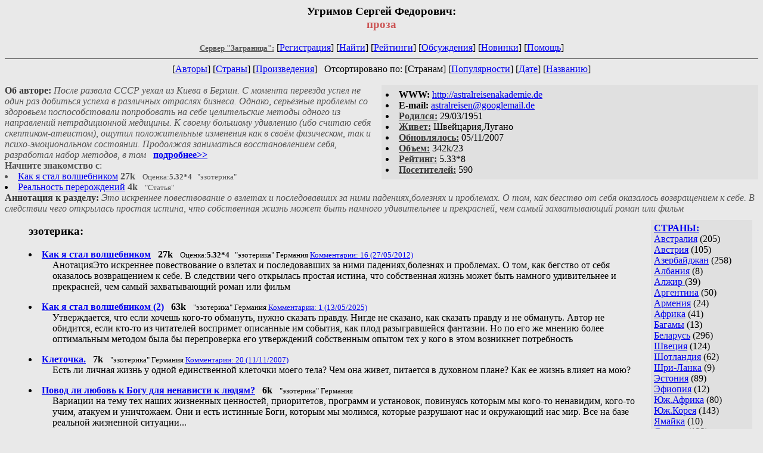

--- FILE ---
content_type: text/html; charset=windows-1251
request_url: http://world.lib.ru/u/ugrimow_s_f/
body_size: 7859
content:
<html>
<head>
        <title>Сервер &quot;Заграница&quot;.Угримов Сергей Федорович. проза </title>
</head>
<body bgcolor="#e9e9e9" >
<center>
<h3>Угримов Сергей Федорович:<br>
<font color="#cc5555">проза</font></h3>


<!------- Первый блок ссылок ------------->



<nobr>
<a href=/><font color="#555555" size=-1><b>Сервер "Заграница":</b></font></a>


[<A HREF="/cgi-bin/login">Регистрация</A>]
 

[<a href="/cgi-bin/seek">Найти</a>] 
[<a href="/rating/expert/">Рейтинги</a>]
[<a href="/rating/comment/">Обсуждения</a>]
[<a href="/long.shtml">Новинки</a>]
[<A HREF="/r/redaktor/">Помощь</A>]</nobr>



<hr size="2" noshade>


<!-------- Второй блок ссылок  ------->

<nobr>
[<A HREF="/">Авторы</A>]
[<A HREF="/country/">Страны</A>]
[<A HREF="/type/">Произведения</A>]
</nobr>

&nbsp;
<nobr>
Отсортировано по:
[Странам]
[<A HREF="indexvote.shtml">Популярности</A>]
[<A HREF="indexdate.shtml">Дате</A>] 
[<A HREF="indextitle.shtml">Названию</A>]
</nobr>
</font>
</center>




<!----   Блок шапки (сведения об авторе) ----------->


<br>
<table width=50% align=right bgcolor="#e0e0e0" cellpadding=5>
<tr><td>
 <li><b>WWW:</b> <a href="http://astralreisenakademie.de">http://astralreisenakademie.de</a>
 <li><b>E-mail:</b> <a href="&#109&#97&#105&#108&#116&#111&#58&#97&#115&#116&#114&#97&#108&#114&#101&#105&#115&#101&#110&#64&#103&#111&#111&#103&#108&#101&#109&#97&#105&#108&#46&#100&#101">&#97&#115&#116&#114&#97&#108&#114&#101&#105&#115&#101&#110&#64&#103&#111&#111&#103&#108&#101&#109&#97&#105&#108&#46&#100&#101</a>
 <li><b><a href=/rating/bday/><font color=#393939>Родился:</font></a></b> 29/03/1951
 <li><b><a href=/rating/town/><font color=#393939>Живет:</font></a></b> Швейцария,Лугано
 <li><b><a href=/long.shtml><font color=#393939>Обновлялось:</font></a></b> 05/11/2007
 <li><b><a href=/rating/size/><font color=#393939>Объем:</font></a></b> 342k/23
 <li><b><a href=/rating/author/><font color=#393939>Рейтинг:</font></a></b> 5.33*8
 <li><b><a href=stat.shtml><font color=#393939>Посетителей:</font></a></b> 590

</td></tr></table>

<font color="#555555">
<a href=about.shtml> 


</a> 
<b><font color=#393939>Об авторе:</font></b><i>  
После развала СССР уехал из Киева в Берлин. С момента переезда успел не один раз добиться успеха в различных отраслях бизнеса. Однако, серьёзные проблемы со здоровьем поспособстовали попробовать на себе целительские методы одного из направлений нетрадиционной медицины. К своему большому удивлению (ибо считаю себя скептиком-атеистом), ощутил положительные изменения как в своём физическом, так и психо-эмоциональном состоянии. Продолжая заниматься восстановлением себя, разработал набор методов, в том </i>
&nbsp;&nbsp;<a href=about.shtml><b>подробнее>></b></a> 
<br><b>Начните знакомство с</b>:<li><a href=kakjastalwolshebnikomi.shtml>Как я стал волшебником</a> <b>27k</b> &nbsp; <small>Оценка:<b>5.32*4</b> &nbsp;  "эзотерика" </small><li><a href=rial.shtml>Реальность перерождений</a> <b>4k</b> &nbsp; <small> "Статья" </small>
<br><b><font color=#393939>Аннотация к разделу:</font></b><i>  Это искреннее повествование о взлетах и последовавших за ними падениях,болезнях и проблемах. О том, как бегство от себя оказалось возвращением к себе. В следствии чего открылась простая истина, что собственная жизнь может быть намного удивительнее и прекрасней, чем самый захватывающий роман или фильм</i>
</font>
<br clear=all>



<!------------------- Блок управления разделом ------------------->




<!------- Блок управления, появляется только у автора и модератора ------>






<!------------------ Врезка СТРАНЫ ------------------>
 

<table align=right cellspacing=10 cellpadding=5>
<tr><td bgcolor="#e0e0e0">

<b><a href=/country/>СТРАНЫ:</a></b><br><a href=/country/index_country_1-1.shtml>Австралия</a> (205) <br> 
<a href=/country/index_country_2-1.shtml>Австрия</a> (105) <br> 
<a href=/country/index_country_37-1.shtml>Азербайджан</a> (258) <br> 
<a href=/country/index_country_106-1.shtml>Албания</a> (8) <br> 
<a href=/country/index_country_17-1.shtml>Алжир </a> (39) <br> 
<a href=/country/index_country_35-1.shtml>Аргентина</a> (50) <br> 
<a href=/country/index_country_36-1.shtml>Армения</a> (24) <br> 
<a href=/country/index_country_99-1.shtml>Африка</a> (41) <br> 
<a href=/country/index_country_38-1.shtml>Багамы</a> (13) <br> 
<a href=/country/index_country_39-1.shtml>Беларусь</a> (296) <br> 
<a href=/country/index_country_85-1.shtml>Швеция</a> (124) <br> 
<a href=/country/index_country_78-1.shtml>Шотландия</a> (62) <br> 
<a href=/country/index_country_84-1.shtml>Шри-Ланка</a> (9) <br> 
<a href=/country/index_country_49-1.shtml>Эстония</a> (89) <br> 
<a href=/country/index_country_100-1.shtml>Эфиопия</a> (12) <br> 
<a href=/country/index_country_82-1.shtml>Юж.Африка</a> (80) <br> 
<a href=/country/index_country_83-1.shtml>Юж.Корея</a> (143) <br> 
<a href=/country/index_country_58-1.shtml>Ямайка</a> (10) <br> 
<a href=/country/index_country_59-1.shtml>Япония</a> (123) <br> 
<a href=/country/index_country_4-1.shtml>Бельгия</a> (59) <br> 
<a href=/country/index_country_40-1.shtml>Бермуды</a> (14) <br> 
<a href=/country/index_country_107-1.shtml>Бирма</a> (1) <br> 
<a href=/country/index_country_5-1.shtml>Болгария</a> (88) <br> 
<a href=/country/index_country_41-1.shtml>Боливия</a> (9) <br> 
<a href=/country/index_country_42-1.shtml>Босния</a> (3) <br> 
<a href=/country/index_country_43-1.shtml>Бразилия</a> (43) <br> 
<a href=/country/index_country_3-1.shtml>Великобритания</a> (3769) <br> 
<a href=/country/index_country_6-1.shtml>Венгрия</a> (25) <br> 
<a href=/country/index_country_92-1.shtml>Венесуэлла</a> (9) <br> 
<a href=/country/index_country_94-1.shtml>Вирджинские о-ва</a> (44) <br> 
<a href=/country/index_country_93-1.shtml>Вьетнам</a> (33) <br> 
<a href=/country/index_country_50-1.shtml>Гватемала</a> (64) <br> 

<a href=/country/index_country_51-1.shtml>Гондурас</a> (50) <br> 
<a href=/country/index_country_52-1.shtml>Гонконг</a> (22) <br> 
<a href=/country/index_country_8-1.shtml>Греция</a> (97) <br> 
<a href=/country/index_country_53-1.shtml>Грузия</a> (94) <br> 
<a href=/country/index_country_9-1.shtml>Дания</a> (68) <br> 
<a href=/country/index_country_10-1.shtml>Египет</a> (64) <br> 
<a href=/country/index_country_96-1.shtml>Замбия</a> (1) <br> 
<a href=/country/index_country_97-1.shtml>Зимбабве</a> (8) <br> 
<a href=/country/index_country_33-1.shtml>Израиль</a> (8494) <br> 
<a href=/country/index_country_55-1.shtml>Индия</a> (48) <br> 
<a href=/country/index_country_11-1.shtml>Индонезия</a> (17) <br> 
<a href=/country/index_country_12-1.shtml>Иордания</a> (14) <br> 
<a href=/country/index_country_108-1.shtml>Ирак</a> (2) <br> 
<a href=/country/index_country_56-1.shtml>Иран</a> (16) <br> 
<a href=/country/index_country_57-1.shtml>Ирландия</a> (33) <br> 
<a href=/country/index_country_54-1.shtml>Исландия</a> (20) <br> 
<a href=/country/index_country_13-1.shtml>Испания</a> (394) <br> 
<a href=/country/index_country_14-1.shtml>Италия</a> (397) <br> 
<a href=/country/index_country_47-1.shtml>Казахстан</a> (116) <br> 
<a href=/country/index_country_32-1.shtml>Канада</a> (679) <br> 
<a href=/country/index_country_98-1.shtml>Кения</a> (10) <br> 
<a href=/country/index_country_15-1.shtml>Кипр</a> (27) <br> 
<a href=/country/index_country_16-1.shtml>Китай</a> (225) <br> 
<a href=/country/index_country_45-1.shtml>Колумбия</a> (9) <br> 
<a href=/country/index_country_46-1.shtml>Коста-Рика</a> (9) <br> 
<a href=/country/index_country_48-1.shtml>Куба</a> (52) <br> 
<a href=/country/index_country_60-1.shtml>Кувейт</a> (16) <br> 
<a href=/country/index_country_61-1.shtml>Латвия</a> (135) <br> 
<a href=/country/index_country_101-1.shtml>Ливан</a> (7) <br> 
<a href=/country/index_country_21-1.shtml>Литва</a> (356) <br> 
<a href=/country/index_country_62-1.shtml>Люксембург</a> (11) <br> 
<a href=/country/index_country_63-1.shtml>Малазия</a> (35) <br> 
<a href=/country/index_country_64-1.shtml>Мальта</a> (15) <br> 
<a href=/country/index_country_18-1.shtml>Марокко</a> (21) <br> 
<a href=/country/index_country_34-1.shtml>Мексика</a> (33) <br> 
<a href=/country/index_country_65-1.shtml>Мозамбик</a> (9) <br> 
<a href=/country/index_country_103-1.shtml>Молдавия</a> (709) <br> 
<a href=/country/index_country_66-1.shtml>Намибия</a> (6) <br> 
<a href=/country/index_country_104-1.shtml>Непал</a> (3) <br> 
<a href=/country/index_country_67-1.shtml>Нидерланды</a> (196) <br> 
<a href=/country/index_country_69-1.shtml>Никарагуа</a> (5) <br> 
<a href=/country/index_country_68-1.shtml>Новая Зеландия</a> (245) <br> 
<a href=/country/index_country_70-1.shtml>Норвегия</a> (53) <br> 
<a href=/country/index_country_19-1.shtml>ОАЭ</a> (11) <br> 
<a href=/country/index_country_71-1.shtml>Панама</a> (5) <br> 
<a href=/country/index_country_72-1.shtml>Парагвай</a> (6) <br> 
<a href=/country/index_country_73-1.shtml>Перу</a> (23) <br> 
<a href=/country/index_country_75-1.shtml>Польша</a> (55) <br> 
<a href=/country/index_country_20-1.shtml>Португалия</a> (142) <br> 
<a href=/country/index_country_22-1.shtml>Россия</a> (7688) <br> 
<a href=/country/index_country_76-1.shtml>Румыния</a> (22) <br> 
<a href=/country/index_country_91-1.shtml>США</a> (3462) <br> 
<a href=/country/index_country_77-1.shtml>Саудовская Аравия</a> (6) <br> 
<a href=/country/index_country_23-1.shtml>Сейшелы</a> (5) <br> 
<a href=/country/index_country_95-1.shtml>Сербия</a> (28) <br> 
<a href=/country/index_country_79-1.shtml>Сингапур</a> (7) <br> 
<a href=/country/index_country_86-1.shtml>Сирия</a> (26) <br> 
<a href=/country/index_country_80-1.shtml>Словакия</a> (7) <br> 
<a href=/country/index_country_81-1.shtml>Словения</a> (2) <br> 
<a href=/country/index_country_24-1.shtml>Таиланд</a> (85) <br> 
<a href=/country/index_country_87-1.shtml>Тайвань</a> (50) <br> 
<a href=/country/index_country_105-1.shtml>Тибет</a> (4) <br> 
<a href=/country/index_country_88-1.shtml>Тонго</a> (2) <br> 
<a href=/country/index_country_25-1.shtml>Тунис</a> (29) <br> 
<a href=/country/index_country_26-1.shtml>Турция</a> (73) <br> 
<a href=/country/index_country_102-1.shtml>Узбекистан</a> (84) <br> 
<a href=/country/index_country_89-1.shtml>Украина</a> (1156) <br> 
<a href=/country/index_country_90-1.shtml>Уругвай</a> (6) <br> 
<a href=/country/index_country_74-1.shtml>Филиппины</a> (18) <br> 
<a href=/country/index_country_27-1.shtml>Финляндия</a> (62) <br> 
<a href=/country/index_country_28-1.shtml>Франция</a> (372) <br> 
<a href=/country/index_country_29-1.shtml>Хорватия</a> (23) <br> 
<a href=/country/index_country_30-1.shtml>Чехия</a> (121) <br> 
<a href=/country/index_country_44-1.shtml>Чили</a> (23) <br> 
<a href=/country/index_country_31-1.shtml>Швейцария</a> (72) <br> 
<br><font size=-1><b>РУЛЕТКА:</b><br><a href=/b/basha_w_w/matrona.shtml>Белая птица с человеческим </a><br>
<a href=/w/wasilxew_a_j/poses.shtml>Позы</a><br>
<a href=/t/tormyshow_w_s/lhfrjy.shtml>Lhfrjy</a><br><a href=/a/aprelx_d_a/rating1.shtml
>Рекомендует Апрель Д.</a><br>
<br><font size=-1><b>ВСЕГО В ЖУРНАЛЕ:</b><br>&nbsp;<a href=/>Авторов:</a> <b>1449</b><br>
&nbsp;<a href=/type/>Произведений:</a> <b>38586</b><br>
<br>
<b>СМ. ТАКЖЕ:</b>
<br>

<b>
<A HREF=http://turizm.lib.ru>Активный туризм</a><br>
<A HREF=http://music.lib.ru/>Музыка.lib.ru</A><br>
<a href=http://samlib.ru>Журнал "Самиздат"</a><br>
</b>



</td></tr></table>


<!--------- Блок ссылок на произведения ------------>


<DIR><DL>

<h3>эзотерика:</h3>
<DL><DT><li><A HREF=kakjastalwolshebnikomi.shtml><b>Как я стал волшебником</b></A> &nbsp; <b>27k</b> &nbsp; <small>Оценка:<b>5.32*4</b> &nbsp;  "эзотерика"  Германия  <A HREF="/comment/u/ugrimow_s_f/kakjastalwolshebnikomi">Комментарии: 16 (27/05/2012)</A> </small><br><DD><font_color="#555555">				АнотацияЭто искреннее повествование о взлетах и последовавших за ними падениях,болезнях и проблемах. О том, как бегство от себя оказалось возвращением к себе. В следствии чего открылась простая истина, что собственная жизнь может быть намного удивительнее и прекрасней, чем самый захватывающий роман или фильм</font></DL>
<DL><DT><li><A HREF=kjsw2.shtml><b>Как я стал волшебником (2)</b></A> &nbsp; <b>63k</b> &nbsp; <small> "эзотерика"  Германия  <A HREF="/comment/u/ugrimow_s_f/kjsw2">Комментарии: 1 (13/05/2025)</A> </small><br><DD><font_color="#555555">Утверждается, что если хочешь кого-то обмануть, нужно сказать правду. Нигде не сказано, как сказать правду и не обмануть. Автор не обидится, если кто-то из читателей воспримет описанные им события, как плод разыгравшейся фантазии. Но по его же мнению более оптимальным методом была бы перепроверка его утверждений собственным опытом тех у кого в этом возникнет потребность</font></DL>
<DL><DT><li><A HREF=kletochka.shtml><b>Клеточка.</b></A> &nbsp; <b>7k</b> &nbsp; <small> "эзотерика"  Германия  <A HREF="/comment/u/ugrimow_s_f/kletochka">Комментарии: 20 (11/11/2007)</A> </small><br><DD><font_color="#555555">Есть ли личная жизнь у одной единственной клеточки моего тела? Чем она живет, питается в духовном плане? Как ее жизнь влияет на мою?</font></DL>
<DL><DT><li><A HREF=lxbov.shtml><b>Повод ли любовь к Богу для ненависти к людям?</b></A> &nbsp; <b>6k</b> &nbsp; <small> "эзотерика"  Германия </small><br><DD><font_color="#555555">Вариации на тему тех наших жизненных ценностей, приоритетов, программ и установок, повинуясь которым мы кого-то ненавидим, кого-то учим, атакуем и уничтожаем. Они и есть истинные Боги, которым мы молимся, которые разрушают нас и окружающий нас мир. Все на базе реальной жизненной ситуации...</font></DL>
<DL><DT><li> <b>Угримов С. </b> <A HREF=nark.shtml><b>Наркомания (первая проба сил)</b></A> &nbsp; <b>26k</b> &nbsp; <small> "эзотерика"  Швейцария  <A HREF="/comment/u/ugrimow_s_f/nark">Комментарии: 4 (25/11/2007)</A> </small><br><DD><font_color="#555555">Существует мнение, что есть неисправимые и неизлечимые ситуации, привязанности, болезни. Опыт автора этой статьи ставит под большое сомнение такую точку зрения.</font></DL>
<DL><DT><li> <b>Угримов С. </b> <A HREF=wieder.shtml><b>Как создавалась исцеляющая песня "Возрождение"</b></A> &nbsp; <b>20k</b> &nbsp; <small>Оценка:<b>5.19*5</b> &nbsp;  "эзотерика"  Швейцария  <A HREF="/comment/u/ugrimow_s_f/wieder">Комментарии: 21 (27/05/2012)</A> </small><br><DD><font_color="#555555">Написана песня "Возрождение" или "Wiedergeburt" (имеется два варианта, русский и немецкий). Песня оказывает на меня и окружающих абсолютно непредсказуемое воздействие, проявляя свою недюжинную силу и норов. Возможно причины этого в том, как она создавалась?</font></DL>
<h3>философия:</h3>
<DL><DT><li><A HREF=astralreisengipnos.shtml><b>Гипноз, что значит это слово?</b></A> &nbsp; <b>8k</b> &nbsp; <small>Оценка:<b>6.37*8</b> &nbsp;  "философия"  Германия </small><br><DD><font_color="#555555">Автор статьи проводит научно-исследовательскую и практическую работу в мире мыслей, чувств и эмоций человека.<br>В связи с чем возникла потребность в более точном категориальном аппарате, чем тот, который существует.Настоящая статья является скромной попыткой уточнения термина "гипноз" с учетом личного опыта и взглядов на это явление.</font></DL>
<h3><a href=/country/index_country_7-1.shtml><font color=#393939>Германия:</font></a></h3>
<DL><DT><li><A HREF=gospodi.shtml><b>Господи, великий и могучий....</b></A> &nbsp; <b>0k</b> &nbsp; <small> "Песня"  Германия </small><br><DD><font_color="#555555">Слова песни.</font></DL>
<DL><DT><li><A HREF=koeffizienti.shtml><b>Коэффициенты "добра" и "зла".</b></A> &nbsp; <b>14k</b> &nbsp; <small>Оценка:<b>5.33*8</b> &nbsp;  "Статья"  Германия </small><br><DD><font_color="#555555">Попытка подвести научную базу под то, что с помощью науки пока просчитать и объяснить пока не представляется возможным.</font></DL>
<DL><DT><li><A HREF=psienergi.shtml><b>Психоэмоциональная энергия</b></A> &nbsp; <b>15k</b> &nbsp; <small> "Статья"  Германия  <A HREF="/comment/u/ugrimow_s_f/psienergi">Комментарии: 3 (27/05/2012)</A> </small><br><DD><font_color="#555555">Оказывается есть слова и термины у которых нет объяснений. Автор попытался восполнить один из пробелов в этой области своими соображениями и доводами.</font></DL>
<h3><a href=/country/index_country_31-1.shtml><font color=#393939>Швейцария:</font></a></h3>
<DL><DT><li><A HREF=1kanal.shtml><b>Критика</b></A> &nbsp; <b>7k</b> &nbsp; <small> "Статья"  Швейцария </small><br><DD><font_color="#555555">На форуме 1-го канала: http://forum.1tv.ru/index.php?showtopic=81195, в разделе журналистика, прочитал за авторством Назима "Отчет о поездкИ в США, 13 марта 2008 года", соответственно, не удержался и откликнулся:)</font></DL>
<DL><DT><li> <b>Угримов С. </b> <A HREF=astr.shtml><b>Астральные путешествия 2</b></A> &nbsp; <b>44k</b> &nbsp; <small> "Статья"  Швейцария </small><br><DD><font_color="#555555">Описание трансовых видений</font></DL>
<DL><DT><li><A HREF=astralreisen.shtml><b>Астральные путешествия (1)</b></A> &nbsp; <b>16k</b> &nbsp; <small>Оценка:<b>5.00*3</b> &nbsp;  "Статья"  Швейцария  <A HREF="/comment/u/ugrimow_s_f/astralreisen">Комментарии: 3 (10/11/2007)</A> </small><br><DD><font_color="#555555">Зигмунд Фрейд доказал основной закон, управляющий жизнью и судьбой каждого из нас: истинный владыка и хозяин человека-его подсознательный мир. Все или почти все сознательные представления о себе и окружающем мире - ошибочны.<br>Практика показала возможен управляемый диалог сознания человека с его подсознанием. Языком общения являются трансовые видения, ощущения и эмоции.</font></DL>
<DL><DT><li><A HREF=draka.shtml><b>Драка с "антисемитом"</b></A> &nbsp; <b>10k</b> &nbsp; <small> "Статья"  Швейцария  <A HREF="/comment/u/ugrimow_s_f/draka">Комментарии: 31 (27/01/2008)</A> </small><br><DD><font_color="#555555">Дорога в большой спорт требует большой сомоотверженности не только от детишек семенящих по ней, но также и от их родителей. А иногда случаются просто анекдотические ситуации...</font></DL>
<DL><DT><li> <b>Угримов С. </b> <A HREF=lugano.shtml><b>Зима, 31.01.08, Лугано.</b></A> &nbsp; <b>2k</b> &nbsp; <small> "Статья"  Швейцария </small><br><DD><font_color="#555555">Парадоксы природы...</font></DL>
<DL><DT><li> <b>Угримов С. </b> <A HREF=nn.shtml><b>Трансовые видения шизофреника.</b></A> &nbsp; <b>24k</b> &nbsp; <small>Оценка:<b>5.72*4</b> &nbsp;  "Статья"  Швейцария  <A HREF="/comment/u/ugrimow_s_f/nn">Комментарии: 4 (21/05/2014)</A> </small><br></DL>
<DL><DT><li><A HREF=rak.shtml><b>Pak (неудачная попытка или победа?)</b></A> &nbsp; <b>5k</b> &nbsp; <small> "Статья"  Швейцария </small><br><DD><font_color="#555555">Умирать можно по-разному.</font></DL>
<DL><DT><li><A HREF=rial.shtml><b>Реальность перерождений</b></A> &nbsp; <b>4k</b> &nbsp; <small> "Статья"  Швейцария  <A HREF="/comment/u/ugrimow_s_f/rial">Комментарии: 10 (22/05/2014)</A> </small><br><DD><font_color="#555555">Попытка взглянуть на себя, на жизнь, отстраненно, со стороны. Понять, принять логику и законы, которые управляют нашим развитием</font></DL>
<DL><DT><li><A HREF=schar.shtml><b>Шарлатанство и законы Германии или кто виноват?</b></A> &nbsp; <b>17k</b> &nbsp; <small> "Статья"  Швейцария  <A HREF="/comment/u/ugrimow_s_f/schar">Комментарии: 5 (17/11/2007)</A> </small><br><DD><font_color="#555555">Каждый человек сознательно или подсознательно стремится сначала найти, а потом припасть к источнику любви, счастья, знаний. Это общеизвестно. Поэтому на пути и возле самого источника его могут поджидать мелкие и крупные хищники. Знание повадок этих наших сородичей лишает их возможности причинить нам вред.</font></DL>
<DL><DT><li> <b>Угримов С. </b> <A HREF=wiedergeburt.shtml><b>Возрождение</b></A> &nbsp; <b>1k</b> &nbsp; <small> "Песня"  Швейцария  <A HREF="/comment/u/ugrimow_s_f/wiedergeburt">Комментарии: 2 (17/01/2009)</A> </small><br><DD><font_color="#555555">Повторяя определенные тексты, испытывая при этом соответствующие мысли, чувства и эмоции, мы меняем в ту или другую сторону свою энергетическую наполненность, перепрограммируем соответствующим образом свое подсознание, а с ним и будущее, здоровье, судьбу. Все очень просто...<br>музыкальный фрагмент можно прослушать здесь: http://music.lib.ru/editors/u/ugrimow_s/alb0.shtml#pesnja_wozrozhdenie</font></DL>
<DL><DT><li><A HREF=wiedergeburt-1.shtml><b>Песня Возрождение (Wiedergeburt)</b></A> &nbsp; <b>2k</b> &nbsp; <small> "Статья"  Швейцария </small><br><DD><font_color="#555555">Эта песня не претендует на роль высокохудожественного произведение, однако она может служить весьма эффективным средством по совершенствованию и гармонизации внутреннего мира каждого из нас. Достаточно наполниться ее смыслом\, ее энергетикой.<br>Фрагмент музыкального варианта находится здесь:http://music.lib.ru/editors/u/ugrimow_s/alb0.shtml#pesnja_wozrozhdenienemeckij_wariant</font></DL>


</DL></DIR>

<!--------- Подножие ------------------------------->

<div align=right><a href=stat.shtml>Статистика раздела</a></div>
<hr align="CENTER" size="2" noshade>

<center><i>
<a rel="nofollow"  href="http://samlib.ru/p/petrienko_p_w/">Связаться с программистом сайта</a>
</i>
<table border=0><tr><td>

<table border=1 cellspacing=0 cellpadding=0 align=left><tr><td>
<table cellspacing=0 cellpadding=0 border=0 width=88>
<tr bgcolor=#e9e9e9 align=center><td>
<a href=http://world.lib.ru/>
<font size=2 color=#000088 >
<b>"Заграница"</b></font></a>
</td></tr>
<tr bgcolor=#00aaff><td align=center>
<a href=http://world.lib.ru/>
<b><font size=2 color=white>
Путевые заметки
</font></b></a>
</td></tr></table>
</td></tr></table> Это наша кнопка

</td></tr></table>
<noindex><!--TopList COUNTER--><img height=1 width=1
src="http://top.list.ru/counter?id=426286"
alt=""><!--TopList COUNTER--></noindex><br>


<!-- sape.ru request: /u/ugrimow_s_f/ 3.17.183.166 -->
<table align=center width=90% border=0 cellspacing=10><td align=center><font size=-1>
<!-- sape.ru request begin [/u/ugrimow_s_f//3.17.183.166] -->
<script type="text/javascript">
<!--
var _acic={dataProvider:10};(function(){var e=document.createElement("script");e.type="text/javascript";e.async=true;e.src="https://www.acint.net/aci.js";var t=document.getElementsByTagName("script")[0];t.parentNode.insertBefore(e,t)})()
//-->
</script><!-- sape.ru request end --></font></table>



</center>
</body>
</html>
